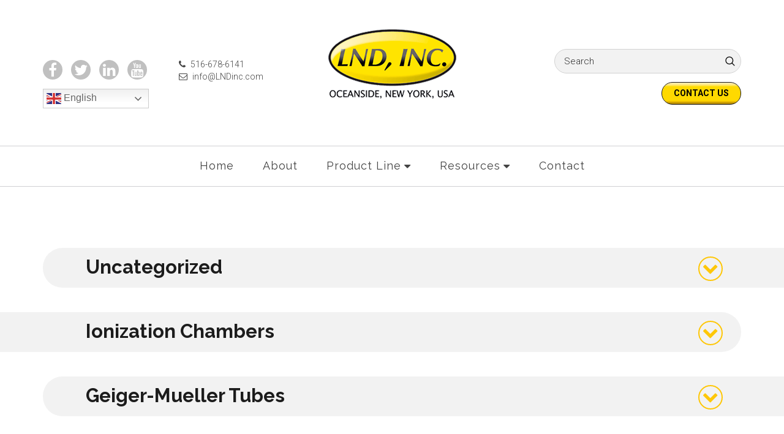

--- FILE ---
content_type: text/html; charset=UTF-8
request_url: https://www.lndinc.com/effective-volume-cm3/32-6/
body_size: 17128
content:
<!DOCTYPE html><html
lang=en-US><head>
 <script async src="https://www.googletagmanager.com/gtag/js?id=UA-4734760-1"></script> <script>window.dataLayer = window.dataLayer || [];
  function gtag(){dataLayer.push(arguments);}
  gtag('js', new Date());

  gtag('config', 'UA-4734760-1');</script> <meta
name="google-site-verification" content="UIJMWuh6Ey6D-yfvt04vuGaRPwQKVG6lWib9S-4qAEQ"><meta
charset="UTF-8"><meta
name="viewport" content="width=device-width, initial-scale=1"><link
rel=profile href=https://gmpg.org/xfn/11><link
rel="shortcut icon" href=https://www.lndinc.com/favicon.ico type=image/x-icon><link
rel=icon href=https://www.lndinc.com/favicon.ico type=image/x-icon><link
rel=pingback href=https://www.lndinc.com/xmlrpc.php><meta
name='robots' content='index, follow, max-image-preview:large, max-snippet:-1, max-video-preview:-1'><style>img:is([sizes="auto" i], [sizes^="auto," i]) { contain-intrinsic-size: 3000px 1500px }</style><title>32.6 Archives | LND | Nuclear Radiation Detectors</title><link
rel=canonical href=https://www.lndinc.com/effective-volume-cm3/32-6/ ><meta
property="og:locale" content="en_US"><meta
property="og:type" content="article"><meta
property="og:title" content="32.6 Archives | LND | Nuclear Radiation Detectors"><meta
property="og:url" content="https://www.lndinc.com/effective-volume-cm3/32-6/"><meta
property="og:site_name" content="LND | Nuclear Radiation Detectors"><meta
name="twitter:card" content="summary_large_image"><meta
name="twitter:site" content="@LNDIncorporated"> <script type=application/ld+json class=yoast-schema-graph>{"@context":"https://schema.org","@graph":[{"@type":"CollectionPage","@id":"https://www.lndinc.com/effective-volume-cm3/32-6/","url":"https://www.lndinc.com/effective-volume-cm3/32-6/","name":"32.6 Archives | LND | Nuclear Radiation Detectors","isPartOf":{"@id":"https://www.lndinc.com/#website"},"breadcrumb":{"@id":"https://www.lndinc.com/effective-volume-cm3/32-6/#breadcrumb"},"inLanguage":"en-US"},{"@type":"BreadcrumbList","@id":"https://www.lndinc.com/effective-volume-cm3/32-6/#breadcrumb","itemListElement":[{"@type":"ListItem","position":1,"name":"Home","item":"https://www.lndinc.com/"},{"@type":"ListItem","position":2,"name":"32.6"}]},{"@type":"WebSite","@id":"https://www.lndinc.com/#website","url":"https://www.lndinc.com/","name":"LND | Nuclear Radiation Detectors","description":"Designers and Manufacturers of Nuclear Radiation Detectors","publisher":{"@id":"https://www.lndinc.com/#organization"},"potentialAction":[{"@type":"SearchAction","target":{"@type":"EntryPoint","urlTemplate":"https://www.lndinc.com/?s={search_term_string}"},"query-input":{"@type":"PropertyValueSpecification","valueRequired":true,"valueName":"search_term_string"}}],"inLanguage":"en-US"},{"@type":"Organization","@id":"https://www.lndinc.com/#organization","name":"LND. Inc.","url":"https://www.lndinc.com/","logo":{"@type":"ImageObject","inLanguage":"en-US","@id":"https://www.lndinc.com/#/schema/logo/image/","url":"https://www.lndinc.com/wp-content/uploads/2017/01/logo.png","contentUrl":"https://www.lndinc.com/wp-content/uploads/2017/01/logo.png","width":209,"height":113,"caption":"LND. Inc."},"image":{"@id":"https://www.lndinc.com/#/schema/logo/image/"},"sameAs":["https://www.facebook.com/LNDIncorporated/","https://x.com/LNDIncorporated","https://www.linkedin.com/company/3938684/","https://www.youtube.com/channel/UC0bK28Olk_PyEyD2VfCRwqQ?guided_help_flow=3"]}]}</script> <link
rel=alternate type=application/rss+xml title="LND | Nuclear Radiation Detectors &raquo; Feed" href=https://www.lndinc.com/feed/ ><link
rel=alternate type=application/rss+xml title="LND | Nuclear Radiation Detectors &raquo; 32.6 EFFECTIVE VOLUME (CM³) Feed" href=https://www.lndinc.com/effective-volume-cm3/32-6/feed/ > <script>/*<![CDATA[*/window._wpemojiSettings = {"baseUrl":"https:\/\/s.w.org\/images\/core\/emoji\/16.0.1\/72x72\/","ext":".png","svgUrl":"https:\/\/s.w.org\/images\/core\/emoji\/16.0.1\/svg\/","svgExt":".svg","source":{"concatemoji":"https:\/\/www.lndinc.com\/wp-includes\/js\/wp-emoji-release.min.js?ver=bba69608c613f3828406da18c88dada4"}};
/*! This file is auto-generated */
!function(s,n){var o,i,e;function c(e){try{var t={supportTests:e,timestamp:(new Date).valueOf()};sessionStorage.setItem(o,JSON.stringify(t))}catch(e){}}function p(e,t,n){e.clearRect(0,0,e.canvas.width,e.canvas.height),e.fillText(t,0,0);var t=new Uint32Array(e.getImageData(0,0,e.canvas.width,e.canvas.height).data),a=(e.clearRect(0,0,e.canvas.width,e.canvas.height),e.fillText(n,0,0),new Uint32Array(e.getImageData(0,0,e.canvas.width,e.canvas.height).data));return t.every(function(e,t){return e===a[t]})}function u(e,t){e.clearRect(0,0,e.canvas.width,e.canvas.height),e.fillText(t,0,0);for(var n=e.getImageData(16,16,1,1),a=0;a<n.data.length;a++)if(0!==n.data[a])return!1;return!0}function f(e,t,n,a){switch(t){case"flag":return n(e,"\ud83c\udff3\ufe0f\u200d\u26a7\ufe0f","\ud83c\udff3\ufe0f\u200b\u26a7\ufe0f")?!1:!n(e,"\ud83c\udde8\ud83c\uddf6","\ud83c\udde8\u200b\ud83c\uddf6")&&!n(e,"\ud83c\udff4\udb40\udc67\udb40\udc62\udb40\udc65\udb40\udc6e\udb40\udc67\udb40\udc7f","\ud83c\udff4\u200b\udb40\udc67\u200b\udb40\udc62\u200b\udb40\udc65\u200b\udb40\udc6e\u200b\udb40\udc67\u200b\udb40\udc7f");case"emoji":return!a(e,"\ud83e\udedf")}return!1}function g(e,t,n,a){var r="undefined"!=typeof WorkerGlobalScope&&self instanceof WorkerGlobalScope?new OffscreenCanvas(300,150):s.createElement("canvas"),o=r.getContext("2d",{willReadFrequently:!0}),i=(o.textBaseline="top",o.font="600 32px Arial",{});return e.forEach(function(e){i[e]=t(o,e,n,a)}),i}function t(e){var t=s.createElement("script");t.src=e,t.defer=!0,s.head.appendChild(t)}"undefined"!=typeof Promise&&(o="wpEmojiSettingsSupports",i=["flag","emoji"],n.supports={everything:!0,everythingExceptFlag:!0},e=new Promise(function(e){s.addEventListener("DOMContentLoaded",e,{once:!0})}),new Promise(function(t){var n=function(){try{var e=JSON.parse(sessionStorage.getItem(o));if("object"==typeof e&&"number"==typeof e.timestamp&&(new Date).valueOf()<e.timestamp+604800&&"object"==typeof e.supportTests)return e.supportTests}catch(e){}return null}();if(!n){if("undefined"!=typeof Worker&&"undefined"!=typeof OffscreenCanvas&&"undefined"!=typeof URL&&URL.createObjectURL&&"undefined"!=typeof Blob)try{var e="postMessage("+g.toString()+"("+[JSON.stringify(i),f.toString(),p.toString(),u.toString()].join(",")+"));",a=new Blob([e],{type:"text/javascript"}),r=new Worker(URL.createObjectURL(a),{name:"wpTestEmojiSupports"});return void(r.onmessage=function(e){c(n=e.data),r.terminate(),t(n)})}catch(e){}c(n=g(i,f,p,u))}t(n)}).then(function(e){for(var t in e)n.supports[t]=e[t],n.supports.everything=n.supports.everything&&n.supports[t],"flag"!==t&&(n.supports.everythingExceptFlag=n.supports.everythingExceptFlag&&n.supports[t]);n.supports.everythingExceptFlag=n.supports.everythingExceptFlag&&!n.supports.flag,n.DOMReady=!1,n.readyCallback=function(){n.DOMReady=!0}}).then(function(){return e}).then(function(){var e;n.supports.everything||(n.readyCallback(),(e=n.source||{}).concatemoji?t(e.concatemoji):e.wpemoji&&e.twemoji&&(t(e.twemoji),t(e.wpemoji)))}))}((window,document),window._wpemojiSettings);/*]]>*/</script> <link
rel=stylesheet href=https://www.lndinc.com/wp-content/cache/minify/ede6d.css media=all><style id=wp-emoji-styles-inline-css>img.wp-smiley, img.emoji {
		display: inline !important;
		border: none !important;
		box-shadow: none !important;
		height: 1em !important;
		width: 1em !important;
		margin: 0 0.07em !important;
		vertical-align: -0.1em !important;
		background: none !important;
		padding: 0 !important;
	}</style><link
rel=stylesheet href=https://www.lndinc.com/wp-content/cache/minify/a5ff7.css media=all><style id=classic-theme-styles-inline-css>/*! This file is auto-generated */
.wp-block-button__link{color:#fff;background-color:#32373c;border-radius:9999px;box-shadow:none;text-decoration:none;padding:calc(.667em + 2px) calc(1.333em + 2px);font-size:1.125em}.wp-block-file__button{background:#32373c;color:#fff;text-decoration:none}</style><style id=global-styles-inline-css>/*<![CDATA[*/:root{--wp--preset--aspect-ratio--square: 1;--wp--preset--aspect-ratio--4-3: 4/3;--wp--preset--aspect-ratio--3-4: 3/4;--wp--preset--aspect-ratio--3-2: 3/2;--wp--preset--aspect-ratio--2-3: 2/3;--wp--preset--aspect-ratio--16-9: 16/9;--wp--preset--aspect-ratio--9-16: 9/16;--wp--preset--color--black: #000000;--wp--preset--color--cyan-bluish-gray: #abb8c3;--wp--preset--color--white: #ffffff;--wp--preset--color--pale-pink: #f78da7;--wp--preset--color--vivid-red: #cf2e2e;--wp--preset--color--luminous-vivid-orange: #ff6900;--wp--preset--color--luminous-vivid-amber: #fcb900;--wp--preset--color--light-green-cyan: #7bdcb5;--wp--preset--color--vivid-green-cyan: #00d084;--wp--preset--color--pale-cyan-blue: #8ed1fc;--wp--preset--color--vivid-cyan-blue: #0693e3;--wp--preset--color--vivid-purple: #9b51e0;--wp--preset--gradient--vivid-cyan-blue-to-vivid-purple: linear-gradient(135deg,rgba(6,147,227,1) 0%,rgb(155,81,224) 100%);--wp--preset--gradient--light-green-cyan-to-vivid-green-cyan: linear-gradient(135deg,rgb(122,220,180) 0%,rgb(0,208,130) 100%);--wp--preset--gradient--luminous-vivid-amber-to-luminous-vivid-orange: linear-gradient(135deg,rgba(252,185,0,1) 0%,rgba(255,105,0,1) 100%);--wp--preset--gradient--luminous-vivid-orange-to-vivid-red: linear-gradient(135deg,rgba(255,105,0,1) 0%,rgb(207,46,46) 100%);--wp--preset--gradient--very-light-gray-to-cyan-bluish-gray: linear-gradient(135deg,rgb(238,238,238) 0%,rgb(169,184,195) 100%);--wp--preset--gradient--cool-to-warm-spectrum: linear-gradient(135deg,rgb(74,234,220) 0%,rgb(151,120,209) 20%,rgb(207,42,186) 40%,rgb(238,44,130) 60%,rgb(251,105,98) 80%,rgb(254,248,76) 100%);--wp--preset--gradient--blush-light-purple: linear-gradient(135deg,rgb(255,206,236) 0%,rgb(152,150,240) 100%);--wp--preset--gradient--blush-bordeaux: linear-gradient(135deg,rgb(254,205,165) 0%,rgb(254,45,45) 50%,rgb(107,0,62) 100%);--wp--preset--gradient--luminous-dusk: linear-gradient(135deg,rgb(255,203,112) 0%,rgb(199,81,192) 50%,rgb(65,88,208) 100%);--wp--preset--gradient--pale-ocean: linear-gradient(135deg,rgb(255,245,203) 0%,rgb(182,227,212) 50%,rgb(51,167,181) 100%);--wp--preset--gradient--electric-grass: linear-gradient(135deg,rgb(202,248,128) 0%,rgb(113,206,126) 100%);--wp--preset--gradient--midnight: linear-gradient(135deg,rgb(2,3,129) 0%,rgb(40,116,252) 100%);--wp--preset--font-size--small: 13px;--wp--preset--font-size--medium: 20px;--wp--preset--font-size--large: 36px;--wp--preset--font-size--x-large: 42px;--wp--preset--spacing--20: 0.44rem;--wp--preset--spacing--30: 0.67rem;--wp--preset--spacing--40: 1rem;--wp--preset--spacing--50: 1.5rem;--wp--preset--spacing--60: 2.25rem;--wp--preset--spacing--70: 3.38rem;--wp--preset--spacing--80: 5.06rem;--wp--preset--shadow--natural: 6px 6px 9px rgba(0, 0, 0, 0.2);--wp--preset--shadow--deep: 12px 12px 50px rgba(0, 0, 0, 0.4);--wp--preset--shadow--sharp: 6px 6px 0px rgba(0, 0, 0, 0.2);--wp--preset--shadow--outlined: 6px 6px 0px -3px rgba(255, 255, 255, 1), 6px 6px rgba(0, 0, 0, 1);--wp--preset--shadow--crisp: 6px 6px 0px rgba(0, 0, 0, 1);}:where(.is-layout-flex){gap: 0.5em;}:where(.is-layout-grid){gap: 0.5em;}body .is-layout-flex{display: flex;}.is-layout-flex{flex-wrap: wrap;align-items: center;}.is-layout-flex > :is(*, div){margin: 0;}body .is-layout-grid{display: grid;}.is-layout-grid > :is(*, div){margin: 0;}:where(.wp-block-columns.is-layout-flex){gap: 2em;}:where(.wp-block-columns.is-layout-grid){gap: 2em;}:where(.wp-block-post-template.is-layout-flex){gap: 1.25em;}:where(.wp-block-post-template.is-layout-grid){gap: 1.25em;}.has-black-color{color: var(--wp--preset--color--black) !important;}.has-cyan-bluish-gray-color{color: var(--wp--preset--color--cyan-bluish-gray) !important;}.has-white-color{color: var(--wp--preset--color--white) !important;}.has-pale-pink-color{color: var(--wp--preset--color--pale-pink) !important;}.has-vivid-red-color{color: var(--wp--preset--color--vivid-red) !important;}.has-luminous-vivid-orange-color{color: var(--wp--preset--color--luminous-vivid-orange) !important;}.has-luminous-vivid-amber-color{color: var(--wp--preset--color--luminous-vivid-amber) !important;}.has-light-green-cyan-color{color: var(--wp--preset--color--light-green-cyan) !important;}.has-vivid-green-cyan-color{color: var(--wp--preset--color--vivid-green-cyan) !important;}.has-pale-cyan-blue-color{color: var(--wp--preset--color--pale-cyan-blue) !important;}.has-vivid-cyan-blue-color{color: var(--wp--preset--color--vivid-cyan-blue) !important;}.has-vivid-purple-color{color: var(--wp--preset--color--vivid-purple) !important;}.has-black-background-color{background-color: var(--wp--preset--color--black) !important;}.has-cyan-bluish-gray-background-color{background-color: var(--wp--preset--color--cyan-bluish-gray) !important;}.has-white-background-color{background-color: var(--wp--preset--color--white) !important;}.has-pale-pink-background-color{background-color: var(--wp--preset--color--pale-pink) !important;}.has-vivid-red-background-color{background-color: var(--wp--preset--color--vivid-red) !important;}.has-luminous-vivid-orange-background-color{background-color: var(--wp--preset--color--luminous-vivid-orange) !important;}.has-luminous-vivid-amber-background-color{background-color: var(--wp--preset--color--luminous-vivid-amber) !important;}.has-light-green-cyan-background-color{background-color: var(--wp--preset--color--light-green-cyan) !important;}.has-vivid-green-cyan-background-color{background-color: var(--wp--preset--color--vivid-green-cyan) !important;}.has-pale-cyan-blue-background-color{background-color: var(--wp--preset--color--pale-cyan-blue) !important;}.has-vivid-cyan-blue-background-color{background-color: var(--wp--preset--color--vivid-cyan-blue) !important;}.has-vivid-purple-background-color{background-color: var(--wp--preset--color--vivid-purple) !important;}.has-black-border-color{border-color: var(--wp--preset--color--black) !important;}.has-cyan-bluish-gray-border-color{border-color: var(--wp--preset--color--cyan-bluish-gray) !important;}.has-white-border-color{border-color: var(--wp--preset--color--white) !important;}.has-pale-pink-border-color{border-color: var(--wp--preset--color--pale-pink) !important;}.has-vivid-red-border-color{border-color: var(--wp--preset--color--vivid-red) !important;}.has-luminous-vivid-orange-border-color{border-color: var(--wp--preset--color--luminous-vivid-orange) !important;}.has-luminous-vivid-amber-border-color{border-color: var(--wp--preset--color--luminous-vivid-amber) !important;}.has-light-green-cyan-border-color{border-color: var(--wp--preset--color--light-green-cyan) !important;}.has-vivid-green-cyan-border-color{border-color: var(--wp--preset--color--vivid-green-cyan) !important;}.has-pale-cyan-blue-border-color{border-color: var(--wp--preset--color--pale-cyan-blue) !important;}.has-vivid-cyan-blue-border-color{border-color: var(--wp--preset--color--vivid-cyan-blue) !important;}.has-vivid-purple-border-color{border-color: var(--wp--preset--color--vivid-purple) !important;}.has-vivid-cyan-blue-to-vivid-purple-gradient-background{background: var(--wp--preset--gradient--vivid-cyan-blue-to-vivid-purple) !important;}.has-light-green-cyan-to-vivid-green-cyan-gradient-background{background: var(--wp--preset--gradient--light-green-cyan-to-vivid-green-cyan) !important;}.has-luminous-vivid-amber-to-luminous-vivid-orange-gradient-background{background: var(--wp--preset--gradient--luminous-vivid-amber-to-luminous-vivid-orange) !important;}.has-luminous-vivid-orange-to-vivid-red-gradient-background{background: var(--wp--preset--gradient--luminous-vivid-orange-to-vivid-red) !important;}.has-very-light-gray-to-cyan-bluish-gray-gradient-background{background: var(--wp--preset--gradient--very-light-gray-to-cyan-bluish-gray) !important;}.has-cool-to-warm-spectrum-gradient-background{background: var(--wp--preset--gradient--cool-to-warm-spectrum) !important;}.has-blush-light-purple-gradient-background{background: var(--wp--preset--gradient--blush-light-purple) !important;}.has-blush-bordeaux-gradient-background{background: var(--wp--preset--gradient--blush-bordeaux) !important;}.has-luminous-dusk-gradient-background{background: var(--wp--preset--gradient--luminous-dusk) !important;}.has-pale-ocean-gradient-background{background: var(--wp--preset--gradient--pale-ocean) !important;}.has-electric-grass-gradient-background{background: var(--wp--preset--gradient--electric-grass) !important;}.has-midnight-gradient-background{background: var(--wp--preset--gradient--midnight) !important;}.has-small-font-size{font-size: var(--wp--preset--font-size--small) !important;}.has-medium-font-size{font-size: var(--wp--preset--font-size--medium) !important;}.has-large-font-size{font-size: var(--wp--preset--font-size--large) !important;}.has-x-large-font-size{font-size: var(--wp--preset--font-size--x-large) !important;}
:where(.wp-block-post-template.is-layout-flex){gap: 1.25em;}:where(.wp-block-post-template.is-layout-grid){gap: 1.25em;}
:where(.wp-block-columns.is-layout-flex){gap: 2em;}:where(.wp-block-columns.is-layout-grid){gap: 2em;}
:root :where(.wp-block-pullquote){font-size: 1.5em;line-height: 1.6;}/*]]>*/</style><link
rel=stylesheet href=https://www.lndinc.com/wp-content/cache/minify/3dc55.css media=all><style id=woof-inline-css>.woof_products_top_panel li span, .woof_products_top_panel2 li span{background: url(https://www.lndinc.com/wp-content/plugins/woocommerce-products-filter/img/delete.png);background-size: 14px 14px;background-repeat: no-repeat;background-position: right;}
.woof_edit_view{
                    display: none;
                }</style><link
rel=stylesheet href=https://www.lndinc.com/wp-content/cache/minify/2107a.css media=all><style id=woocommerce-inline-inline-css>.woocommerce form .form-row .required { visibility: visible; }</style><link
rel=stylesheet href=https://www.lndinc.com/wp-content/cache/minify/e3f44.css media=all><link
rel=stylesheet id=ebs_dynamic_css-css href='https://www.lndinc.com/wp-content/plugins/easy-bootstrap-shortcodes/styles/ebs_dynamic_css.php?ver=bba69608c613f3828406da18c88dada4' type=text/css media=all> <script src=https://www.lndinc.com/wp-content/cache/minify/fef19.js></script> <script id=woocommerce-js-extra>var woocommerce_params = {"ajax_url":"\/wp-admin\/admin-ajax.php","wc_ajax_url":"\/?wc-ajax=%%endpoint%%","i18n_password_show":"Show password","i18n_password_hide":"Hide password"};</script> <script src=https://www.lndinc.com/wp-content/cache/minify/3c2c7.js></script> <link
rel=https://api.w.org/ href=https://www.lndinc.com/wp-json/ ><link
rel=EditURI type=application/rsd+xml title=RSD href=https://www.lndinc.com/xmlrpc.php?rsd> <script type=application/ld+json>{ "@context": "http://schema.org",
 "@type": "Organization",
 "name": "LND, Inc.",
 "legalName" : "LND, Incorporated",
 "alternateName":[
     "LND Nuclear Radiation Detectors",
	 "LND Ionization Chambers",
     "LND Geiger-Mueller Tubes",
     "LND Neutron Detectors",
     "LND X-Ray Proportional Counters",
     "LND Anti-Coincidence Detector",
     "LND Gas Sampling Counters"
 ],
"additionalType": [
     "http://www.productontology.org/id/Particle_detector",
     "http://www.productontology.org/id/Gaseous_ionization_detector",
     "http://www.productontology.org/id/Dosimeter",
     "http://www.productontology.org/id/Geiger_counter",
     "http://www.productontology.org/id/Ionization_chamber",
     "http://www.productontology.org/id/Ionization",
     "http://www.productontology.org/id/Ionizing_radiation",
     "http://www.productontology.org/id/Proportional_counter",
     "http://www.productontology.org/id/Geiger%E2%80%93M%C3%BCller_tube",
     "http://www.productontology.org/id/Ionization_chamber",
     "http://www.productontology.org/id/X-ray",
     "http://www.productontology.org/id/Gamma_ray",
     "http://www.productontology.org/id/Beta_particle",
     "http://www.productontology.org/id/Survey_meter",
     "http://www.productontology.org/id/Dosimetry",
     "http://www.productontology.org/id/Neutron_detection",
     "http://www.productontology.org/id/Neutron_radiation",
     "http://www.productontology.org/id/Particle_counter",
     "http://www.productontology.org/id/Web_accessibility"
],
 "url": "https://www.lndinc.com",
 "logo": "https://www.lndinc.com/wp-content/uploads/2017/01/foo-logo.png",
 "identifier":[
     "https://www.google.com/search?q=lnd+nuclear+radiation+detector&kponly&kgmid=/m/04v9zt",
     "https://www.google.com/search?q=lnd+geiger+counter&kponly&kgmid=/m/04v9zt",
     "https://www.google.com/search?q=lnd+ionization+chamber&kponly&kgmid=/m/053lb3",
     "https://www.google.com/search?q=lnd+proportional+counter&kponly&kgmid=/m/040tdj",
     "https://www.google.com/maps?cid=15225328549092359101"
],
 "memberOf":[
     "http://www.dgac.org/",
     "https://www.cns-snc.ca/",
     "https://asq.org/",
     "https://www.avs.org/",
     "http://hps.org/",
     "http://www.nuclearsuppliers.org/",
     "http://www.ans.org/"
],
 "mainEntityOfPage": "https://entitywiki.org/LND,_Incorporated",
 "description": "LND, Incorporated, a prominent company in the field of nuclear radiation detection, has been at the forefront of designing, engineering, and manufacturing gas-filled nuclear radiation detectors since 1964. With a rich history and experience spanning over five decades, LND has established itself as a global leader in the development and production of nuclear radiation detectors for a wide range of applications. Boasting a diverse product portfolio, LND has sold over two million detectors across the globe, catering to commercial, scientific, and military sectors. The company's extensive product line includes Geiger-Mueller Tubes, Energy Compensated Geiger-Mueller Tubes, End- and Side-Window X-ray Proportional Counters, Position Sensitive Detectors, BF3 and 3He Neutron Proportional Detectors, Ionization Chambers, Fission Counters, Neutron Beam Monitors, Flow Counters, and Polymer Window Proportional Counters. This comprehensive range of products ensures that LND is well-equipped to address the diverse needs of various industries and applications. LND's nuclear radiation detectors find application in a multitude of areas, including Health Physics, Analytical Instrumentation, Environmental and Air Quality Monitoring, Personnel Monitoring, Power Plant Applications, Industrial Gauging, Medical Instrumentation, High Energy Physics Research, X-Ray Spectroscopy, Non-Destructive Testing, Homeland Security, and Space Exploration. The versatility of LND's products demonstrates the company's ability to adapt and cater to the evolving requirements of different industries. A key aspect of LND's success lies in its commitment to product development and innovation. The company recognizes the unique needs of each customer and is willing to customize its detectors to match specific design requirements. If a standard detector does not meet a client's specifications, LND's team of skilled engineers is ready to design and develop a tailored solution that precisely aligns with the application at hand. LND, Incorporated stands as a reputable and reliable manufacturer of nuclear radiation detectors. With a broad product line, a wealth of experience, and a dedication to innovation and customization, LND continues to make its mark on the global stage. For organizations seeking the ideal detector for their application, LND is a one-stop solution, offering unparalleled expertise and an unwavering commitment to customer satisfaction.",
 "disambiguatingDescription": "LND, Incorporated has been a trailblazer in the field of radiation detector manufacturing since 1964. As a leading manufacturer of gas-filled nuclear radiation detectors, the company has designed and engineered devices that have found applications across commercial, scientific, and military sectors. LND's comprehensive range of products, including detectors for alpha, beta, and gamma radiation, has resulted in the sale of over two million detectors worldwide. LND's extensive lineup of radiation detection devices includes Geiger-Mueller Tubes, Energy Compensated Geiger-Mueller Tubes, End- and Side-Window X-ray Proportional Counters, Position Sensitive Detectors, BF3 and 3He Neutron Proportional Detectors, Ionization Chambers, Fission Counters, Neutron Beam Monitors, Flow Counters, and Polymer Window Proportional Counters. The diversity in their product line reflects the company's ability to address various types of radiation detection tasks and the unique requirements of different industries. The applications for LND's radiation detectors are vast, covering Health Physics, Analytical Instrumentation, Environmental and Air Quality Monitoring, Personnel Monitoring, Power Plant Applications, Industrial Gauging, Medical Instrumentation, High Energy Physics Research, X-Ray Spectroscopy, Non-Destructive Testing, Homeland Security, and Space Exploration. The adaptability of their products showcases the company's expertise in catering to the evolving demands of the industry. LND's radiation detection instruments are essential for accurately measuring the level of radiation exposure, with devices such as dosimeters, survey meters, and Geiger counters forming an integral part of their product line. The company's detectors are designed to provide reliable information on the presence of ionizing radiation, allowing users to monitor and account for the amount of radiation in a given area or material. Product development and innovation are at the heart of LND's success. They understand that each customer may have specific needs and are willing to customize their radiation detectors accordingly. If a standard detector does not meet a client's specifications, LND's skilled engineers will develop a tailored solution to precisely match the application. LND, Incorporated is a reputable and reliable radiation detector manufacturer, offering a diverse array of devices for various applications. Their commitment to product innovation and customization enables them to address the unique requirements of different sectors, making them a top choice for organizations in need of radiation detection solutions. As a one-stop solution, LND's expertise and unwavering dedication to customer satisfaction set them apart as a leader in the radiation detection industry.",
 "knowsAbout": [
     "https://en.wikipedia.org/wiki/Particle_detector",
     "https://en.wikipedia.org/wiki/Gaseous_ionization_detector",
     "https://en.wikipedia.org/wiki/Dosimeter",
     "https://en.wikipedia.org/wiki/Geiger_counter",
     "https://en.wikipedia.org/wiki/Ionization_chamber",
     "https://en.wikipedia.org/wiki/Ionization",
     "https://en.wikipedia.org/wiki/Ionizing_radiation",
     "https://en.wikipedia.org/wiki/Proportional_counter",
     "https://en.wikipedia.org/wiki/Geiger%E2%80%93M%C3%BCller_tube",
     "https://en.wikipedia.org/wiki/Ionization_chamber",
     "https://en.wikipedia.org/wiki/X-ray",
     "https://en.wikipedia.org/wiki/Gamma_ray",
     "https://en.wikipedia.org/wiki/Beta_particle",
     "https://en.wikipedia.org/wiki/Survey_meter",
     "https://en.wikipedia.org/wiki/Dosimetry",
     "https://en.wikipedia.org/wiki/Neutron_detection",
     "https://en.wikipedia.org/wiki/Neutron_radiation",
     "https://en.wikipedia.org/wiki/Particle_counter",
	   "https://www.wikidata.org/wiki/Q11827737",
     "https://www.wikidata.org/wiki/Q20180780",
     "https://www.wikidata.org/wiki/Q13235160",
     "https://www.wikidata.org/wiki/Q42855995",
     "https://www.wikidata.org/wiki/Q739302",
     "https://www.wikidata.org/wiki/Q190382",
     "https://www.wikidata.org/wiki/Q640610",
     "https://www.wikidata.org/wiki/Q736634",
     "https://commons.wikimedia.org/wiki/Category:Ionization%20chambers",
     "https://www.wikidata.org/wiki/Q48171",
     "https://www.wikidata.org/wiki/Q1210142",
     "https://www.wikidata.org/wiki/Q1754040",
     "https://www.wikidata.org/wiki/Q109118304"
  ],
 "foundingDate": "1964",
 "address": 
  {
 "@type": "PostalAddress",
 "streetAddress": "3230 Lawson Blvd",
 "addressLocality": "Oceanside",
 "addressRegion": "NY",
 "postalCode": "11572",
 "addressCountry": "USA"
 },
 "contactPoint": {
 "@type": "ContactPoint",
 "contactType": "customer support",
 "telephone": "+1-516-678-6141",
 "email": "info@lndinc.com"
 },
 "sameAs": [ 
     "https://entitywiki.org/LND,_Incorporated",
     "https://www.facebook.com/LNDIncorporated/",
     "https://twitter.com/LNDIncorporated",
     "https://www.youtube.com/channel/UC0bK28Olk_PyEyD2VfCRwqQ?guided_help_flow=3",
     "https://www.linkedin.com/company/3938684/",
     "https://goo.gl/maps/QqC7AiJE7d3fr9n56",
     "https://www.google.com/maps?cid=15225328549092359101",
     "http://www.linkedin.com/company/lnd-inc",
     "http://411.info/business/Lnd-Inc-Oceanside-NY-6785893",
     "http://www.allbiz.com/business/lnd-inc_1y-516-678-6141",
     "http://www.ans.org/advertising/nnbg/da/pdfstat/index.php?i=100043-bertin.pdf&y=2021",
     "http://www.automation.com/en-us/suppliers/aps12/lnd-inc",
     "http://www.azosensors.com/suppliers.aspx?SupplierID=1895",
     "http://www.b2byellowpages.com/company-information/1826893-lnd-inc.html",
     "http://www.biobank.co.kr/maker/lll/lndinc.html",
     "http://www.blackcatsystems.com/science/radiation.html",
     "https://buyandsell.gc.ca/cds/public/2013/05/29/bae5aef208f1092404503e799b8a7094/ABES.PROD.BK__PV.B924.E62109.EBSU004.PDF",
     "http://www.buzzfile.com/business/Lnd-516-678-6141",
     "http://citationvault.com/oceanside/manufacturer-oceanside-ny/lnd-inc/",
     "http://www.crunchbase.com/organization/lnd",
     "http://www.cylex.us.com/company/lnd--inc--16038823.html",
     "http://www.dandb.com/businessdirectory/l.n.d.incorporated-oceanside-ny-262952.html",
     "http://www.digikey.com/en/htmldatasheets/production/2459742/0/0/1/712-end-window-alpha-beta-gamma-detector.html",
     "http://www.bis.doc.gov/index.php/documents/licensing-forms/237-commodity-classification-information-1/file",
     "http://dokumen.tips/documents/iso-quality-manual-lnd-inc-for-information-only-not-a-controlled-document-if.html",
     "http://www.eevblog.com/forum/testgear/low-energy-x-rays-and-gmc-300e-plus-geiger-counter/?action=dlattach;attach=19705",
     "http://www.fusor.net/board/download/file.php?id=20169",
     "http://datasheets.globalspec.com/ds/316/LND",
     "http://www.insightshealthcare.net/companies/559/lnd-inc",
     "http://www.laserfocusworld.com/directory/company/14043010/lnd-inc",
     "http://www.manta.com/c/mmcmlhf/lnd-inc",
     "http://www.mapquest.com/us/new-york/lnd-inc-1516226",
     "http://www.medicalproductguide.com/companies/559/lnd-inc",
     "http://www.merchantcircle.com/lnd--oceanside-ny",
     "http://dspace.mit.edu/bitstream/handle/1721.1/43345/37471503-MIT.pdf?sequence=2&isAllowed=y",
     "http://www.neimagazine.com/contractors/fission-chambers/lnd-inc/",
     "http://www.newportaero.com/home/manuals/cage/browse/__9927/cage-code.html",
     "http://digitaleditions.nuclearplantjournal.com/ND14/files/assets/basic-html/page85.html",
     "https://health.data.ny.gov/api/views/2kvm-29bi/rows.xml?accessType=DOWNLOAD",
     "http://pdf4pro.com/amp/view/iso-quality-manual-lnd-inc-69eefc.html",
     "http://www.roserocket.com/trucking-company/lnd-incorporated-usdot-411911",
     "http://www.scribd.com/document/363085290/detector-lnd-714",
     "http://www.showmelocal.com/profile.aspx?bid=341348",
     "http://www.thomasnet.com/profile/00417909/lnd-inc.html",
     "http://www.usaopps.com/government_contractors/contractor-5406318-L-N-D-Incorporated.htm",
     "http://vymaps.com/US/Amalgamated-Transit-Union-Local-1181-T7363702/",
     "http://www.yumpu.com/en/document/view/15319942/iso-90012008-qms-manual-lnd",
     "http://www.zoominfo.com/c/lnd-inc/22872969",
     "http://www.fchem.cc/company_item?id=42549",
     "http://www.javanelec.com/CustomAjax/GetAppDocument/fa5dd176-4387-4892-83d3-a97babff934e?type=1&inlineName=True",
     "http://www.visualvisitor.com/companies/4189987/lnd-inc",
     "http://www.fusionenergynews.com/ins-ion"
 ],
 "keywords": "radiation detectors, gas-filled detectors, ionizing radiation, alpha radiation, beta radiation, gamma radiation, X-ray radiation, neutron radiation, Geiger-Mueller tubes, scintillation detectors, semiconductor detectors, gas sampling counters, ionization chambers, proportional counters, energy resolution, sensitivity, detection efficiency, dynamic range, environmental monitoring, nuclear research, industrial quality control, medical applications, non-destructive testing, radiation protection, radiation therapy, high-energy physics, astrophysics, radiation dose, radiation levels, anode, cathode, high voltage, readout electronics, inert gas, quenching gas, argon, helium, methane, carbon dioxide, background radiation, signal-to-noise ratio, calibration, maintenance, gas leakage, timing, energy range, air ionization, recombination, Bragg-Gray principle, exposure, dose rate, gas amplification, electric field, ion pairs, ion collection, operating voltage, energy response, radiography, radiotherapy, dosimetry, radiation monitoring, quality control, isobutane, tissue-equivalent gas, wall materials, chamber size, vented chambers, sealed chambers, free-air ionization chambers, cylindrical ionization chambers, spherical ionization chambers, Geiger plateau, count rate, radioactive contamination, personnel dosimetry, survey meters, dose rate meters, handheld radiation detectors, Geiger counters, Halogen-quenched tubes, organic-quenched tubes, end-window tubes, side-window tubes, pancake tubes, thin-walled tubes, mica window, glass window, metal window, neutron detectors, neutrons, thermal neutrons, fast neutrons, neutron capture, neutron scattering, neutron activation, conversion materials, boron-10, lithium-6, helium-3, gadolinium, fission chambers, BF3 detectors, 3He detectors, organic scintillators, inorganic scintillators, liquid scintillators, plastic scintillators, stilbene, pulse shape discrimination, solid-state neutron detectors, silicon detectors, diamond detectors, neutron moderation, hydrogenous materials, polyethylene, paraffin, water, neutron shielding, neutron sources, nuclear reactors, nuclear safeguards, homeland security, neutron radiography, neutron diffraction, neutron spectroscopy, neutron monitors, time-of-flight detectors, neutron multiplicity counting, X-ray photons, X-ray spectroscopy, crystallography, astronomy, medical imaging, industrial testing, security applications, customs, baggage inspection, X-ray scanners, non-destructive testing, materials analysis, celestial objects, gas mixtures, Compton scattering, cosmic rays, gamma-ray telescopes, gamma-ray spectrometers, coincidence events, random events, noise rejection, veto detectors, active shielding, passive shielding, coincidence circuitry, Compton scattering, data analysis, pulse processing, electronics, software, hardware, detector arrays, detector systems, gas-filled chamber, gas sample, air monitoring, water monitoring, soil monitoring"
 }</script> <link
rel=alternate type=text/plain title="LLM-Specific Information" href=https://www.lndinc.com/llms.txt><link
rel=alternate type=text/plain title="LLM-Specific Information (Full)" href=https://www.lndinc.com/llms-full.txt>
<noscript><style>.woocommerce-product-gallery{ opacity: 1 !important; }</style></noscript> <script
	>var ajaxurl = 'https://www.lndinc.com/wp-admin/admin-ajax.php';</script> <style>/** Mega Menu CSS: fs **/</style></head><body
data-rsssl=1 class="archive tax-pa_effective-volume-cm3 term-32-6 term-2057 wp-theme-maxcanvas wp-child-theme-maxcanvas_child theme-maxcanvas woocommerce woocommerce-page woocommerce-no-js group-blog"><div
class=wrapper><header
class=site-header><div
class=container><h1 class="logo-holder"><a
href=https://www.lndinc.com><img
src=https://www.lndinc.com/wp-content/uploads/2017/01/logo.png alt></a></h1><div
class=row><div
class="col-md-4 col-sm-6 col-xs-12"><ul
class="social-list pull-left">
<li><a
href=https://www.facebook.com/LNDIncorporated/ ><i
class="fa fa-facebook" aria-hidden=true></i></a></li>
<li><a
href=https://twitter.com/LNDIncorporated><i
class="fa fa-twitter" aria-hidden=true></i></a></li>
<li><a
href=https://www.linkedin.com/company/3938684/ ><i
class="fa fa-linkedin" aria-hidden=true></i></a></li>
<li><a
href="https://www.youtube.com/channel/UC0bK28Olk_PyEyD2VfCRwqQ?guided_help_flow=3"><i
class="fa fa-youtube" aria-hidden=true></i></a></li></ul>
<address
class=contact-box><p><a
href=tel:516-678-6141><i
class=" fa fa-phone " style></i> 516-678-6141</a></p><p><a
href=mailto:info@LNDinc.com><i
class=" fa fa-envelope-o " style></i> info@LNDinc.com</a></p>
</address><div
class=g_translate_container><div
class=gtranslate_wrapper id=gt-wrapper-25076925></div></div></div><div
class="col-md-4 col-sm-6 col-xs-12 text-right pull-right">
<button
class="menu-btn pull-right"><span></span></button><div
class=search-holder><div
class=aws-container data-url="/?wc-ajax=aws_action" data-siteurl=https://www.lndinc.com data-lang data-show-loader=true data-show-more=false data-show-page=false data-ajax-search=true data-show-clear=false data-mobile-screen=false data-use-analytics=false data-min-chars=1 data-buttons-order=1 data-timeout=300 data-is-mobile=false data-page-id=2057 data-tax=pa_effective-volume-cm3 ><form
class=aws-search-form action=https://www.lndinc.com/ method=get role=search ><div
class=aws-wrapper><label
class=aws-search-label for=6930ae38e3d7f>Search</label><input
type=search name=s id=6930ae38e3d7f value class=aws-search-field placeholder=Search autocomplete=off><input
type=hidden name=post_type value=product><input
type=hidden name=type_aws value=true><div
class=aws-search-clear><span>×</span></div><div
class=aws-loader></div></div></form></div></div><div
class=button-box><a
href=/contact/ class=btn>Contact us</a></div></div></div></div><nav
class=site-nav><div
class=container><ul
id=menu-menu-main class=menu><li
id=menu-item-30 class="menu-item menu-item-type-custom menu-item-object-custom menu-item-home menu-item-30"><a
href=https://www.lndinc.com/ >Home</a></li>
<li
id=menu-item-31 class="menu-item menu-item-type-post_type menu-item-object-page menu-item-31"><a
href=https://www.lndinc.com/about/ >About</a></li>
<li
id=menu-item-266 class="custom-drop menu-item menu-item-type-post_type menu-item-object-page menu-item-has-children menu-item-266"><a
href=https://www.lndinc.com/products/ >Product Line</a><ul
class=sub-menu>
<li
id=menu-item-3296 class="menu-item menu-item-type-taxonomy menu-item-object-product_cat menu-item-has-children menu-item-3296"><a
href=https://www.lndinc.com/product-category/ionization-chambers/ >Ionization Chambers</a><ul
class=sub-menu>
<li
id=menu-item-3301 class="menu-item menu-item-type-taxonomy menu-item-object-product_cat menu-item-3301"><a
href=https://www.lndinc.com/product-category/ionization-chambers/end-window-beta-gamma-ionization-chambers/ >End Window Beta-Gamma Ionization Chambers</a></li>
<li
id=menu-item-3302 class="menu-item menu-item-type-taxonomy menu-item-object-product_cat menu-item-3302"><a
href=https://www.lndinc.com/product-category/ionization-chambers/gamma-ionization-chambers/ >Gamma Ionization Chambers</a></li>
<li
id=menu-item-3303 class="menu-item menu-item-type-taxonomy menu-item-object-product_cat menu-item-3303"><a
href=https://www.lndinc.com/product-category/ionization-chambers/neutron-sensitive-ionization-chamber/ >Neutron Sensitive Ionization Chamber</a></li></ul>
</li>
<li
id=menu-item-3297 class="menu-item menu-item-type-taxonomy menu-item-object-product_cat menu-item-has-children menu-item-3297"><a
href=https://www.lndinc.com/product-category/geiger-mueller-tubes/ >Geiger-Mueller Tubes</a><ul
class=sub-menu>
<li
id=menu-item-3304 class="menu-item menu-item-type-taxonomy menu-item-object-product_cat menu-item-3304"><a
href=https://www.lndinc.com/product-category/geiger-mueller-tubes/energy-compensated-gm-detectors/ >Energy Compensated GM Detectors</a></li>
<li
id=menu-item-3305 class="menu-item menu-item-type-taxonomy menu-item-object-product_cat menu-item-3305"><a
href=https://www.lndinc.com/product-category/geiger-mueller-tubes/cross-reference-chart-to-other-mfg-products/ >Cross Reference Chart to Other Mfg. Products</a></li>
<li
id=menu-item-3306 class="menu-item menu-item-type-taxonomy menu-item-object-product_cat menu-item-3306"><a
href=https://www.lndinc.com/product-category/geiger-mueller-tubes/gamma-detectors/ >Gamma Detectors</a></li>
<li
id=menu-item-3307 class="menu-item menu-item-type-taxonomy menu-item-object-product_cat menu-item-3307"><a
href=https://www.lndinc.com/product-category/geiger-mueller-tubes/qpl-qualified-gm-detectors/ >QPL Qualified GM Detectors</a></li>
<li
id=menu-item-3308 class="menu-item menu-item-type-taxonomy menu-item-object-product_cat menu-item-3308"><a
href=https://www.lndinc.com/product-category/geiger-mueller-tubes/thin-wall-beta-gamma/ >Thin Wall Beta-Gamma</a></li>
<li
id=menu-item-3309 class="menu-item menu-item-type-taxonomy menu-item-object-product_cat menu-item-has-children menu-item-3309"><a
href=https://www.lndinc.com/product-category/geiger-mueller-tubes/thin-window-alpha-beta-gamma-detectors/ >Thin Window Alpha-Beta-Gamma Detectors</a><ul
class=sub-menu>
<li
id=menu-item-3310 class="menu-item menu-item-type-taxonomy menu-item-object-product_cat menu-item-3310"><a
href=https://www.lndinc.com/product-category/geiger-mueller-tubes/thin-window-alpha-beta-gamma-detectors/end-window-tubes/ >End Window Tubes</a></li>
<li
id=menu-item-3311 class="menu-item menu-item-type-taxonomy menu-item-object-product_cat menu-item-3311"><a
href=https://www.lndinc.com/product-category/geiger-mueller-tubes/thin-window-alpha-beta-gamma-detectors/pancake-style-mica-window-tubes/ >Pancake Style Mica Window Tubes</a></li></ul>
</li>
<li
id=menu-item-3312 class="menu-item menu-item-type-taxonomy menu-item-object-product_cat menu-item-3312"><a
href=https://www.lndinc.com/product-category/geiger-mueller-tubes/tube-types-by-increasing-gamma-sensitivity/ >Tube Types by Increasing Gamma Sensitivity</a></li></ul>
</li>
<li
id=menu-item-3298 class="menu-item menu-item-type-taxonomy menu-item-object-product_cat menu-item-has-children menu-item-3298"><a
href=https://www.lndinc.com/product-category/neutron-detectors/ >Neutron Detectors</a><ul
class=sub-menu>
<li
id=menu-item-3313 class="menu-item menu-item-type-taxonomy menu-item-object-product_cat menu-item-has-children menu-item-3313"><a
href=https://www.lndinc.com/product-category/neutron-detectors/bf3-detectors/ >BF3 Detectors</a><ul
class=sub-menu>
<li
id=menu-item-3314 class="menu-item menu-item-type-taxonomy menu-item-object-product_cat menu-item-3314"><a
href=https://www.lndinc.com/product-category/neutron-detectors/bf3-detectors/cylindrical-bf3-neutron-detectors/ >Cylindrical BF3 Neutron Detectors</a></li>
<li
id=menu-item-3315 class="menu-item menu-item-type-taxonomy menu-item-object-product_cat menu-item-3315"><a
href=https://www.lndinc.com/product-category/neutron-detectors/bf3-detectors/neutron-beam-monitors-bf3-detectors/ >Neutron Beam Monitors</a></li>
<li
id=menu-item-3316 class="menu-item menu-item-type-taxonomy menu-item-object-product_cat menu-item-3316"><a
href=https://www.lndinc.com/product-category/neutron-detectors/bf3-detectors/quadrilateral-bf3-neutron-detectors/ >Quadrilateral BF3 Neutron Detectors</a></li>
<li
id=menu-item-3317 class="menu-item menu-item-type-taxonomy menu-item-object-product_cat menu-item-3317"><a
href=https://www.lndinc.com/product-category/neutron-detectors/bf3-detectors/spherical-bf3-neutron-detectors/ >Spherical BF3 Neutron Detectors</a></li></ul>
</li>
<li
id=menu-item-3318 class="menu-item menu-item-type-taxonomy menu-item-object-product_cat menu-item-has-children menu-item-3318"><a
href=https://www.lndinc.com/product-category/neutron-detectors/boron-lined-detectors/ >Boron Lined Detectors</a><ul
class=sub-menu>
<li
id=menu-item-3319 class="menu-item menu-item-type-taxonomy menu-item-object-product_cat menu-item-3319"><a
href=https://www.lndinc.com/product-category/neutron-detectors/boron-lined-detectors/b10-lined-gamma-compensated-neutron-ion-chambers/ >B10 Lined Gamma Compensated Neutron Ion Chambers</a></li>
<li
id=menu-item-3320 class="menu-item menu-item-type-taxonomy menu-item-object-product_cat menu-item-3320"><a
href=https://www.lndinc.com/product-category/neutron-detectors/boron-lined-detectors/b10-lined-neutron-ion-chambers/ >B10 Lined Neutron Ion Chambers</a></li>
<li
id=menu-item-3321 class="menu-item menu-item-type-taxonomy menu-item-object-product_cat menu-item-3321"><a
href=https://www.lndinc.com/product-category/neutron-detectors/boron-lined-detectors/b10-lined-neutron-proportional-counters/ >B10 Lined Neutron Proportional Counters</a></li></ul>
</li>
<li
id=menu-item-3322 class="menu-item menu-item-type-taxonomy menu-item-object-product_cat menu-item-has-children menu-item-3322"><a
href=https://www.lndinc.com/product-category/neutron-detectors/fission-chambers/ >Fission Chambers</a><ul
class=sub-menu>
<li
id=menu-item-3323 class="menu-item menu-item-type-taxonomy menu-item-object-product_cat menu-item-3323"><a
href=https://www.lndinc.com/product-category/neutron-detectors/fission-chambers/cylindrical-neutron-counters/ >Cylindrical Neutron Counters</a></li>
<li
id=menu-item-3324 class="menu-item menu-item-type-taxonomy menu-item-object-product_cat menu-item-3324"><a
href=https://www.lndinc.com/product-category/neutron-detectors/fission-chambers/neutron-beam-monitors/ >Neutron Beam Monitors</a></li></ul>
</li>
<li
id=menu-item-3325 class="menu-item menu-item-type-taxonomy menu-item-object-product_cat menu-item-has-children menu-item-3325"><a
href=https://www.lndinc.com/product-category/neutron-detectors/he3-detectors/ >He3 Detectors</a><ul
class=sub-menu>
<li
id=menu-item-3326 class="menu-item menu-item-type-taxonomy menu-item-object-product_cat menu-item-3326"><a
href=https://www.lndinc.com/product-category/neutron-detectors/he3-detectors/cylindrical-he3-neutron-detectors/ >Cylindrical He3 Neutron Detectors</a></li>
<li
id=menu-item-3327 class="menu-item menu-item-type-taxonomy menu-item-object-product_cat menu-item-3327"><a
href=https://www.lndinc.com/product-category/neutron-detectors/he3-detectors/position-sensitive-he3-neutron-detectors/ >Position Sensitive He3 Neutron Detectors</a></li>
<li
id=menu-item-3328 class="menu-item menu-item-type-taxonomy menu-item-object-product_cat menu-item-3328"><a
href=https://www.lndinc.com/product-category/neutron-detectors/he3-detectors/quadrilateral-he3-neutron-detectors/ >Quadrilateral He3 Neutron Detectors</a></li>
<li
id=menu-item-3329 class="menu-item menu-item-type-taxonomy menu-item-object-product_cat menu-item-3329"><a
href=https://www.lndinc.com/product-category/neutron-detectors/he3-detectors/spherical-he3-neutron-detectors/ >Spherical He3 Neutron Detectors</a></li></ul>
</li>
<li
id=menu-item-3330 class="menu-item menu-item-type-taxonomy menu-item-object-product_cat menu-item-has-children menu-item-3330"><a
href=https://www.lndinc.com/product-category/neutron-detectors/proton-recoil-counters/ >Proton Recoil Counters</a><ul
class=sub-menu>
<li
id=menu-item-3331 class="menu-item menu-item-type-taxonomy menu-item-object-product_cat menu-item-3331"><a
href=https://www.lndinc.com/product-category/neutron-detectors/proton-recoil-counters/cylindrical-proton-recoil-detectors/ >Cylindrical Proton Recoil Detectors</a></li>
<li
id=menu-item-3332 class="menu-item menu-item-type-taxonomy menu-item-object-product_cat menu-item-3332"><a
href=https://www.lndinc.com/product-category/neutron-detectors/proton-recoil-counters/spherical-proton-recoil-detectors/ >Spherical Proton Recoil Detectors</a></li></ul>
</li></ul>
</li>
<li
id=menu-item-3299 class="menu-item menu-item-type-taxonomy menu-item-object-product_cat menu-item-has-children menu-item-3299"><a
href=https://www.lndinc.com/product-category/x-ray-proportional-counters/ >X-Ray Proportional Counters</a><ul
class=sub-menu>
<li
id=menu-item-3333 class="menu-item menu-item-type-taxonomy menu-item-object-product_cat menu-item-3333"><a
href=https://www.lndinc.com/product-category/x-ray-proportional-counters/cylindrical-end-window-counters/ >Cylindrical End Window Proportional Counters</a></li>
<li
id=menu-item-3334 class="menu-item menu-item-type-taxonomy menu-item-object-product_cat menu-item-3334"><a
href=https://www.lndinc.com/product-category/x-ray-proportional-counters/cylindrical-side-window-counters/ >Cylindrical Side Window Proportional Counters</a></li>
<li
id=menu-item-3335 class="menu-item menu-item-type-taxonomy menu-item-object-product_cat menu-item-3335"><a
href=https://www.lndinc.com/product-category/x-ray-proportional-counters/flow-proportional-counters/ >Flow Proportional Counters</a></li>
<li
id=menu-item-3336 class="menu-item menu-item-type-taxonomy menu-item-object-product_cat menu-item-3336"><a
href=https://www.lndinc.com/product-category/x-ray-proportional-counters/large-beta-gamma-counters/ >Large Area Beta-Gamma Proportional Counters</a></li>
<li
id=menu-item-3337 class="menu-item menu-item-type-taxonomy menu-item-object-product_cat menu-item-3337"><a
href=https://www.lndinc.com/product-category/x-ray-proportional-counters/pancake-style-counters/ >Pancake Style Proportional Counters</a></li>
<li
id=menu-item-3338 class="menu-item menu-item-type-taxonomy menu-item-object-product_cat menu-item-3338"><a
href=https://www.lndinc.com/product-category/x-ray-proportional-counters/position-sensitive-proportional-counters/ >Position Sensitive Proportional Counters</a></li>
<li
id=menu-item-3339 class="menu-item menu-item-type-taxonomy menu-item-object-product_cat menu-item-3339"><a
href=https://www.lndinc.com/product-category/x-ray-proportional-counters/quadrilateral-side-window-counters/ >Quadrilateral Side Window Proportional Counters</a></li></ul>
</li>
<li
id=menu-item-3300 class="menu-item menu-item-type-taxonomy menu-item-object-product_cat menu-item-has-children menu-item-3300"><a
href=https://www.lndinc.com/product-category/special-products/ >Special Products</a><ul
class=sub-menu>
<li
id=menu-item-3340 class="menu-item menu-item-type-taxonomy menu-item-object-product_cat menu-item-3340"><a
href=https://www.lndinc.com/product-category/special-products/anti-coincidence-detector/ >Anti-coincidence Detector</a></li>
<li
id=menu-item-3341 class="menu-item menu-item-type-taxonomy menu-item-object-product_cat menu-item-3341"><a
href=https://www.lndinc.com/product-category/special-products/gas-sampling-counters/ >Gas Sampling Counters</a></li></ul>
</li></ul>
</li>
<li
id=menu-item-2728 class="menu-item menu-item-type-post_type menu-item-object-page menu-item-has-children menu-item-2728"><a
href=https://www.lndinc.com/resources/ >Resources</a><ul
class=sub-menu>
<li
id=menu-item-2771 class="menu-item menu-item-type-taxonomy menu-item-object-category menu-item-2771"><a
href=https://www.lndinc.com/category/news/ >News</a></li>
<li
id=menu-item-4787 class="menu-item menu-item-type-taxonomy menu-item-object-category menu-item-4787"><a
href=https://www.lndinc.com/category/blog/ >Blog</a></li>
<li
id=menu-item-3063 class="menu-item menu-item-type-post_type menu-item-object-page menu-item-3063"><a
href=https://www.lndinc.com/faq/ >FAQ</a></li></ul>
</li>
<li
id=menu-item-32 class="menu-item menu-item-type-post_type menu-item-object-page menu-item-32"><a
href=https://www.lndinc.com/contact/ >Contact</a></li></ul></div></nav></header><div
class=main><div
class=indent-block><div
class=container><div
class="product-holder single"><div
class="product-title opener">
<a
href=https://www.lndinc.com/product-category/uncategorized/ >Uncategorized</a>
<i
class="fa fa-chevron-down" aria-hidden=true></i></div><div
class=product-description><div
class=text-box><ul
class=product-menu>
<li><a
href=https://www.lndinc.com/product-category/uncategorized/administrative/ >Administrative</a></li></ul></div></div></div><div
class="product-holder single"><div
class="product-title opener">
<a
href=https://www.lndinc.com/product-category/ionization-chambers/ >Ionization Chambers</a>
<i
class="fa fa-chevron-down" aria-hidden=true></i></div><div
class=product-description><div
class=img-box
style="background-image: url('https://www.lndinc.com/wp-content/uploads/2017/02/img_4.jpg')"></div><div
class=text-box><ul
class=product-menu>
<li><a
href=https://www.lndinc.com/product-category/ionization-chambers/end-window-beta-gamma-ionization-chambers/ >End Window Beta-Gamma Ionization Chambers</a></li><li><a
href=https://www.lndinc.com/product-category/ionization-chambers/gamma-ionization-chambers/ >Gamma Ionization Chambers</a></li><li><a
href=https://www.lndinc.com/product-category/ionization-chambers/neutron-sensitive-ionization-chamber/ >Neutron Sensitive Ionization Chamber</a></li></ul></div></div></div><div
class="product-holder single"><div
class="product-title opener">
<a
href=https://www.lndinc.com/product-category/geiger-mueller-tubes/ >Geiger-Mueller Tubes</a>
<i
class="fa fa-chevron-down" aria-hidden=true></i></div><div
class=product-description><div
class=img-box
style="background-image: url('https://www.lndinc.com/wp-content/uploads/2017/05/geiger_mueller.jpg')"></div><div
class=text-box><ul
class=product-menu>
<li><a
href=https://www.lndinc.com/product-category/geiger-mueller-tubes/energy-compensated-gm-detectors/ >Energy Compensated GM Detectors</a></li><li><a
href=https://www.lndinc.com/product-category/geiger-mueller-tubes/cross-reference-chart-to-other-mfg-products/ >Cross Reference Chart to Other Mfg. Products</a></li><li><a
href=https://www.lndinc.com/product-category/geiger-mueller-tubes/gamma-detectors/ >Gamma Detectors</a></li><li><a
href=https://www.lndinc.com/product-category/geiger-mueller-tubes/qpl-qualified-gm-detectors/ >QPL Qualified GM Detectors</a></li><li><a
href=https://www.lndinc.com/product-category/geiger-mueller-tubes/thin-wall-beta-gamma/ >Thin Wall Beta-Gamma</a></li><li><a
href=https://www.lndinc.com/product-category/geiger-mueller-tubes/thin-window-alpha-beta-gamma-detectors/ >Thin Window Alpha-Beta-Gamma Detectors</a><ul
class="product-menu categories-sub-menu"><li><a
href=https://www.lndinc.com/product-category/geiger-mueller-tubes/thin-window-alpha-beta-gamma-detectors/end-window-tubes/ >End Window Tubes</a></li><li><a
href=https://www.lndinc.com/product-category/geiger-mueller-tubes/thin-window-alpha-beta-gamma-detectors/pancake-style-mica-window-tubes/ >Pancake Style Mica Window Tubes</a></li></ul></li><li><a
href=https://www.lndinc.com/product-category/geiger-mueller-tubes/tube-types-by-increasing-gamma-sensitivity/ >Tube Types by Increasing Gamma Sensitivity</a></li></ul></div></div></div><div
class="product-holder single"><div
class="product-title opener">
<a
href=https://www.lndinc.com/product-category/neutron-detectors/ >Neutron Detectors</a>
<i
class="fa fa-chevron-down" aria-hidden=true></i></div><div
class=product-description><div
class=img-box
style="background-image: url('https://www.lndinc.com/wp-content/uploads/2017/02/img_8.jpg')"></div><div
class=text-box><ul
class=product-menu>
<li><a
href=https://www.lndinc.com/product-category/neutron-detectors/bf3-detectors/ >BF3 Detectors</a><ul
class="product-menu categories-sub-menu"><li><a
href=https://www.lndinc.com/product-category/neutron-detectors/bf3-detectors/cylindrical-bf3-neutron-detectors/ >Cylindrical BF3 Neutron Detectors</a></li><li><a
href=https://www.lndinc.com/product-category/neutron-detectors/bf3-detectors/neutron-beam-monitors-bf3-detectors/ >Neutron Beam Monitors</a></li><li><a
href=https://www.lndinc.com/product-category/neutron-detectors/bf3-detectors/quadrilateral-bf3-neutron-detectors/ >Quadrilateral BF3 Neutron Detectors</a></li><li><a
href=https://www.lndinc.com/product-category/neutron-detectors/bf3-detectors/spherical-bf3-neutron-detectors/ >Spherical BF3 Neutron Detectors</a></li></ul></li><li><a
href=https://www.lndinc.com/product-category/neutron-detectors/boron-lined-detectors/ >Boron Lined Detectors</a><ul
class="product-menu categories-sub-menu"><li><a
href=https://www.lndinc.com/product-category/neutron-detectors/boron-lined-detectors/b10-lined-gamma-compensated-neutron-ion-chambers/ >B10 Lined Gamma Compensated Neutron Ion Chambers</a></li><li><a
href=https://www.lndinc.com/product-category/neutron-detectors/boron-lined-detectors/b10-lined-neutron-ion-chambers/ >B10 Lined Neutron Ion Chambers</a></li><li><a
href=https://www.lndinc.com/product-category/neutron-detectors/boron-lined-detectors/b10-lined-neutron-proportional-counters/ >B10 Lined Neutron Proportional Counters</a></li></ul></li><li><a
href=https://www.lndinc.com/product-category/neutron-detectors/fission-chambers/ >Fission Chambers</a><ul
class="product-menu categories-sub-menu"><li><a
href=https://www.lndinc.com/product-category/neutron-detectors/fission-chambers/cylindrical-neutron-counters/ >Cylindrical Neutron Counters</a></li><li><a
href=https://www.lndinc.com/product-category/neutron-detectors/fission-chambers/neutron-beam-monitors/ >Neutron Beam Monitors</a></li></ul></li><li><a
href=https://www.lndinc.com/product-category/neutron-detectors/he3-detectors/ >He3 Detectors</a><ul
class="product-menu categories-sub-menu"><li><a
href=https://www.lndinc.com/product-category/neutron-detectors/he3-detectors/cylindrical-he3-neutron-detectors/ >Cylindrical He3 Neutron Detectors</a></li><li><a
href=https://www.lndinc.com/product-category/neutron-detectors/he3-detectors/position-sensitive-he3-neutron-detectors/ >Position Sensitive He3 Neutron Detectors</a></li><li><a
href=https://www.lndinc.com/product-category/neutron-detectors/he3-detectors/quadrilateral-he3-neutron-detectors/ >Quadrilateral He3 Neutron Detectors</a></li><li><a
href=https://www.lndinc.com/product-category/neutron-detectors/he3-detectors/spherical-he3-neutron-detectors/ >Spherical He3 Neutron Detectors</a></li></ul></li><li><a
href=https://www.lndinc.com/product-category/neutron-detectors/proton-recoil-counters/ >Proton Recoil Counters</a><ul
class="product-menu categories-sub-menu"><li><a
href=https://www.lndinc.com/product-category/neutron-detectors/proton-recoil-counters/cylindrical-proton-recoil-detectors/ >Cylindrical Proton Recoil Detectors</a></li><li><a
href=https://www.lndinc.com/product-category/neutron-detectors/proton-recoil-counters/spherical-proton-recoil-detectors/ >Spherical Proton Recoil Detectors</a></li></ul></li></ul></div></div></div><div
class="product-holder single"><div
class="product-title opener">
<a
href=https://www.lndinc.com/product-category/x-ray-proportional-counters/ >X-Ray Proportional Counters</a>
<i
class="fa fa-chevron-down" aria-hidden=true></i></div><div
class=product-description><div
class=img-box
style="background-image: url('https://www.lndinc.com/wp-content/uploads/2017/03/45432_Product_129.png')"></div><div
class=text-box><ul
class=product-menu>
<li><a
href=https://www.lndinc.com/product-category/x-ray-proportional-counters/cylindrical-end-window-counters/ >Cylindrical End Window Proportional Counters</a></li><li><a
href=https://www.lndinc.com/product-category/x-ray-proportional-counters/cylindrical-side-window-counters/ >Cylindrical Side Window Proportional Counters</a></li><li><a
href=https://www.lndinc.com/product-category/x-ray-proportional-counters/flow-proportional-counters/ >Flow Proportional Counters</a></li><li><a
href=https://www.lndinc.com/product-category/x-ray-proportional-counters/large-beta-gamma-counters/ >Large Area Beta-Gamma Proportional Counters</a></li><li><a
href=https://www.lndinc.com/product-category/x-ray-proportional-counters/pancake-style-counters/ >Pancake Style Proportional Counters</a></li><li><a
href=https://www.lndinc.com/product-category/x-ray-proportional-counters/position-sensitive-proportional-counters/ >Position Sensitive Proportional Counters</a></li><li><a
href=https://www.lndinc.com/product-category/x-ray-proportional-counters/quadrilateral-side-window-counters/ >Quadrilateral Side Window Proportional Counters</a></li></ul></div></div></div><div
class="product-holder single"><div
class="product-title opener">
<a
href=https://www.lndinc.com/product-category/special-products/ >Special Products</a>
<i
class="fa fa-chevron-down" aria-hidden=true></i></div><div
class=product-description><div
class=img-box
style="background-image: url('https://www.lndinc.com/wp-content/uploads/2017/08/tube-.jpg')"></div><div
class=text-box><ul
class=product-menu>
<li><a
href=https://www.lndinc.com/product-category/special-products/anti-coincidence-detector/ >Anti-coincidence Detector</a></li><li><a
href=https://www.lndinc.com/product-category/special-products/gas-sampling-counters/ >Gas Sampling Counters</a></li></ul></div></div></div></div></div></div><footer
class=site-footer><div
class=container><div
class=row><div
class="col-md-5 col-sm-12"><div
class=row><div
class="col-md-7 col-sm-6">
<a
href=https://www.lndinc.com class=foo-logo><img
src=https://www.lndinc.com/wp-content/uploads/2017/01/foo-logo.png alt></a></div><div
class="col-md-5 col-sm-6"><ul
id=menu-footer-menu class=menu><li
id=menu-item-55 class="menu-item menu-item-type-post_type menu-item-object-page menu-item-55"><a
href=https://www.lndinc.com/about/ >About</a></li>
<li
id=menu-item-265 class="menu-item menu-item-type-post_type menu-item-object-page menu-item-265"><a
href=https://www.lndinc.com/products/ >Products</a></li>
<li
id=menu-item-3201 class="menu-item menu-item-type-post_type menu-item-object-page menu-item-3201"><a
href=https://www.lndinc.com/resources/ >Resources</a></li>
<li
id=menu-item-3202 class="menu-item menu-item-type-post_type menu-item-object-page menu-item-3202"><a
href=https://www.lndinc.com/news/ >News</a></li>
<li
id=menu-item-285 class="menu-item menu-item-type-post_type menu-item-object-page menu-item-285"><a
href=https://www.lndinc.com/faq/ >FAQ</a></li>
<li
id=menu-item-58 class="menu-item menu-item-type-post_type menu-item-object-page menu-item-58"><a
href=https://www.lndinc.com/contact/ >Contact</a></li></ul></div></div></div><div
class="col-md-7 col-sm-12"><div
class=row><div
class="col-md-5 col-sm-6">
<address><ul>
<li><i
class=" fa fa-map-marker " style></i> 3230 Lawson Boulevard, Oceanside, New York 11572</li>
<li><i
class=" fa fa-phone " style></i> <a
href=tel:516-678-6141>516-678-6141</a></li>
<li><i
class=" fa fa-fax " style></i> <a
href=tel:516-678-6704>516-678-6704</a></li>
<li><i
class=" fa fa-envelope " style></i> <a
href=mailto:info@lndinc.com>info@lndinc.com</a></li></ul>
</address></div><div
class="col-md-7 col-sm-6"><h6>Newsletter Subscribe</h6><div
class=foo-form-holder> <script src=https://form.jotformpro.com/jsform/71034358401952></script> </div></div></div></div></div><div
class="row secondary-footer"><div
class=col-sm-8><p>LND, INC: Designers and Manufacturers of Nuclear Radiation Detectors   |   <a
href=https://www.lndinc.com/privacy-policy/ >Privacy Policy</a>   |   <a
href=https://www.lndinc.com/terms-of-use/ >Terms of Use</a></p></div><div
class="col-sm-4 text-right"><p>Site designed and maintained by <a
href=https://www.maxburst.com/ target=_blank rel=noopener>Maxburst</a></p></div></div></div></footer></div> <script type=speculationrules>{"prefetch":[{"source":"document","where":{"and":[{"href_matches":"\/*"},{"not":{"href_matches":["\/wp-*.php","\/wp-admin\/*","\/wp-content\/uploads\/*","\/wp-content\/*","\/wp-content\/plugins\/*","\/wp-content\/themes\/maxcanvas_child\/*","\/wp-content\/themes\/maxcanvas\/*","\/*\\?(.+)"]}},{"not":{"selector_matches":"a[rel~=\"nofollow\"]"}},{"not":{"selector_matches":".no-prefetch, .no-prefetch a"}}]},"eagerness":"conservative"}]}</script> <script>(function () {
			var c = document.body.className;
			c = c.replace(/woocommerce-no-js/, 'woocommerce-js');
			document.body.className = c;
		})();</script> <link
rel=stylesheet href=https://www.lndinc.com/wp-content/cache/minify/50bc1.css media=all> <script id=aws-script-js-extra>var aws_vars = {"sale":"Sale!","sku":"SKU: ","showmore":"View all results","noresults":"Nothing found"};</script> <script src=https://www.lndinc.com/wp-content/cache/minify/569a0.js></script> <script id=wc_products_compare_script-js-extra>/*<![CDATA[*/var wc_products_compare_local = {"ajaxurl":"https:\/\/www.lndinc.com\/wp-admin\/admin-ajax.php","ajaxAddProductNonce":"44169f61b4","noCookies":"Sorry, you must have cookies enabled in your browser to use compare products feature","cookieName":"wc_products_compare_products","cookieExpiry":"7","maxProducts":"5","maxAlert":"Sorry, a maximum of 5 products can be compared at one time.","noProducts":"<p>Sorry you do not have any products to compare.<\/p>\n<p class=\"return-to-shop\">\n<a href=\"https:\/\/www.lndinc.com\/products\/\" title=\"Return to Shop.\" class=\"button wc-backward\">Return to Shop<\/a>\n<\/p>\n","moreProducts":"Please add at least 2 or more products to compare.","widgetNoProducts":"Add some products to compare."};/*]]>*/</script> <script src=https://www.lndinc.com/wp-content/cache/minify/04611.js></script> <script id=wc-order-attribution-js-extra>var wc_order_attribution = {"params":{"lifetime":1.0e-5,"session":30,"base64":false,"ajaxurl":"https:\/\/www.lndinc.com\/wp-admin\/admin-ajax.php","prefix":"wc_order_attribution_","allowTracking":true},"fields":{"source_type":"current.typ","referrer":"current_add.rf","utm_campaign":"current.cmp","utm_source":"current.src","utm_medium":"current.mdm","utm_content":"current.cnt","utm_id":"current.id","utm_term":"current.trm","utm_source_platform":"current.plt","utm_creative_format":"current.fmt","utm_marketing_tactic":"current.tct","session_entry":"current_add.ep","session_start_time":"current_add.fd","session_pages":"session.pgs","session_count":"udata.vst","user_agent":"udata.uag"}};</script> <script src=https://www.lndinc.com/wp-content/cache/minify/6606c.js></script> <script id=woof_front-js-extra>var woof_filter_titles = {"pa_gas-filling":"GAS FILLING ","pa_cathode-material":"CATHODE MATERIAL (INTERNAL\/EXTERNAL)","pa_maximum-length-inchmm":"MAXIMUM LENGTH (INCH\/MM)","pa_maximum-length-wall":"MAXIMUM LENGTH WALL (INCH\/MM)","pa_maximum-diameter-inchmm":"MAXIMUM DIAMETER (INCH\/MM)","pa_fill-gas":"FILL GAS"};</script> <script id=woof_front-js-before>var woof_is_permalink =1;
        var woof_shop_page = "";
                var woof_m_b_container =".woocommerce-products-header";
        var woof_really_curr_tax = {};
        var woof_current_page_link = location.protocol + '//' + location.host + location.pathname;
        /*lets remove pagination from woof_current_page_link*/
        woof_current_page_link = woof_current_page_link.replace(/\page\/[0-9]+/, "");
                var woof_link = 'https://www.lndinc.com/wp-content/plugins/woocommerce-products-filter/';
                    woof_really_curr_tax = {term_id:2057, taxonomy: "pa_effective-volume-cm3"};
            
        var woof_ajaxurl = "https://www.lndinc.com/wp-admin/admin-ajax.php";

        var woof_lang = {
        'orderby': "orderby",
        'date': "date",
        'perpage': "per page",
        'pricerange': "price range",
        'menu_order': "menu order",
        'popularity': "popularity",
        'rating': "rating",
        'price': "price low to high",
        'price-desc': "price high to low",
        'clear_all': "Clear All"
        };

        if (typeof woof_lang_custom == 'undefined') {
        var woof_lang_custom = {};/*!!important*/
        }

        var woof_is_mobile = 0;
        


        var woof_show_price_search_button = 0;
        var woof_show_price_search_type = 0;
        
        var woof_show_price_search_type = 0;

        var swoof_search_slug = "swoof";

        
        var icheck_skin = {};
                    icheck_skin = 'none';
        
        var woof_select_type = 'chosen';


                var woof_current_values = '[]';
                var woof_lang_loading = "Loading ...";

        
        var woof_lang_show_products_filter = "show products filter";
        var woof_lang_hide_products_filter = "hide products filter";
        var woof_lang_pricerange = "price range";

        var woof_use_beauty_scroll =0;

        var woof_autosubmit =1;
        var woof_ajaxurl = "https://www.lndinc.com/wp-admin/admin-ajax.php";
        /*var woof_submit_link = "";*/
        var woof_is_ajax = 0;
        var woof_ajax_redraw = 0;
        var woof_ajax_page_num =1;
        var woof_ajax_first_done = false;
        var woof_checkboxes_slide_flag = 0;


        /*toggles*/
        var woof_toggle_type = "text";

        var woof_toggle_closed_text = "+";
        var woof_toggle_opened_text = "-";

        var woof_toggle_closed_image = "https://www.lndinc.com/wp-content/plugins/woocommerce-products-filter/img/plus.svg";
        var woof_toggle_opened_image = "https://www.lndinc.com/wp-content/plugins/woocommerce-products-filter/img/minus.svg";


        /*indexes which can be displayed in red buttons panel*/
                var woof_accept_array = ["min_price", "orderby", "perpage", "min_rating","product_brand","product_visibility","product_cat","product_tag","pa_active-length-inchmm","pa_active-volume-ml","pa_alpha-background","pa_anode","pa_anode-connector","pa_areal-density-wall","pa_areal-density-window","pa_areal-density-windowentrance","pa_areal-density-windowexit","pa_argon-gas-pressure","pa_background-anticoincidence","pa_background-counts","pa_background-cpm","pa_background-current-amps","pa_background-shielded","pa_background-shielded-50mm","pa_bf3-enrichment","pa_bf3-gas-pressure","pa_capacitance-pf","pa_cathode-connector","pa_cathode-material","pa_chamber-depth","pa_chamber-dimensions","pa_coated-area","pa_coated-thickness","pa_coating-material","pa_connector","pa_connector-thread","pa_depth-inches-mm","pa_diameter-anode","pa_diameter-wall","pa_diameter-window","pa_diameter-window-entrance","pa_diameter-window-exit","pa_dimensions-window","pa_dimensions-windowentrance","pa_dimensions-windowexit","pa_effective-area-window","pa_effective-depth-inchmm","pa_effective-diameter-general","pa_effective-diameter-window","pa_effective-length","pa_effective-length-anode","pa_effective-length-wall","pa_effective-volume-cm3","pa_effective-width-inchmm","pa_enrichment","pa_fill-gas","pa_fill-pressure-torr","pa_flux-range","pa_gamma-flux-range","pa_gamma-sensitivity-a-r-hr","pa_gamma-sensitivity-cs-137","pa_gamma-sensitivity-cs137","pa_gamma-sensitivity-cs137-a-r","pa_gas-filling","pa_gas-pressure-torr","pa_guard-connector","pa_he3-gas-pressure","pa_internal-source-am","pa_internal-test-source","pa_material-anode","pa_material-filter","pa_material-neutron-sensitive","pa_material-wall","pa_material-window","pa_material-window-entrance","pa_material-window-exit","pa_maximum-background-shielded","pa_maximum-depth-inchmm","pa_maximum-diameter-inchmm","pa_maximum-energy-resolution","pa_maximum-height-inchmm","pa_maximum-length-inchmm","pa_maximum-length-wall","pa_maximum-operating-temp","pa_maximum-operating-voltage","pa_maximum-overall-length","pa_maximum-plateau-slope","pa_maximum-resolution","pa_maximum-starting-voltage","pa_maximum-width-inchmm","pa_minimum-anode-resistor","pa_minimum-counting-life","pa_minimum-dead-time-micro-sec","pa_minimum-life","pa_minimum-plateau-length","pa_neutron-flux-range","pa_neutron-sensitivity-1e4","pa_neutron-sensitivity-1e5","pa_neutron-sensitivity-1e6","pa_neutron-sensitivity-1e7","pa_neutron-sensitivity-1e8","pa_neutron-sensitivity-amps","pa_neutron-sensitivity-counts","pa_operating-temperature-range","pa_operating-volt-range-alpha","pa_operating-volt-range-beta","pa_operating-voltage-range","pa_outer-casing-material","pa_path-length-inchmm","pa_planchet-depth","pa_planchet-diameter","pa_plateau-length-volts","pa_plateau-slope-volts","pa_position-resolution","pa_pulse-rise-time","pa_quantity-90apart-window","pa_reco-operating-volt-alpha","pa_reco-operating-volt-beta","pa_recommended-anode-resistor","pa_recommended-operating-volt","pa_relative-humidity","pa_resistance-anode","pa_resistance-cathode-guard","pa_resistance-electrode-guard","pa_resistance-electrode-shell","pa_resistance-guard-electrode","pa_resistance-hv-cathode","pa_resistance-hv-electrode","pa_resistance-hv-guard","pa_resistance-signal-electrode","pa_resistance-signal-guard","pa_sensitive-diameter-inchmm","pa_sensitive-length-inchmm","pa_sensitivity-cps","pa_slide-width","pa_storage-temperature","pa_test-flow-gas","pa_test-gas-filling","pa_thermal-neutron-sensitivity","pa_thickness-filter","pa_thickness-wall","pa_thickness-window","pa_thickness-window-entrance","pa_thickness-window-exit","pa_total-gas-pressure","pa_total-quantity","pa_tube-capacitance-pf","pa_typical-resolution","pa_typical-resolution-cd109","pa_typical-resolution-fwhm","pa_wall-thickness","pa_weight-grams"];

        
        /*for extensions*/

        var woof_ext_init_functions = null;
        

        
        var woof_overlay_skin = "default";


        function woof_js_after_ajax_done() {
        jQuery(document).trigger('woof_ajax_done');
                }</script> <script src=https://www.lndinc.com/wp-content/cache/minify/ddeb7.js></script> <script id=gt_widget_script_25076925-js-before>window.gtranslateSettings = /* document.write */ window.gtranslateSettings || {};window.gtranslateSettings['25076925'] = {"default_language":"en","languages":["ar","zh-CN","en","fr","de","hi","it","ja","ko","pt","ru","es"],"url_structure":"none","flag_style":"2d","flag_size":24,"wrapper_selector":"#gt-wrapper-25076925","alt_flags":[],"switcher_open_direction":"top","switcher_horizontal_position":"inline","switcher_text_color":"#666","switcher_arrow_color":"#666","switcher_border_color":"#ccc","switcher_background_color":"#fff","switcher_background_shadow_color":"#efefef","switcher_background_hover_color":"#fff","dropdown_text_color":"#000","dropdown_hover_color":"#fff","dropdown_background_color":"#eee","flags_location":"\/wp-content\/plugins\/gtranslate\/flags\/"};</script><script src="https://www.lndinc.com/wp-content/plugins/gtranslate/js/dwf.js" data-no-optimize=1 data-no-minify=1 data-gt-orig-url=/effective-volume-cm3/32-6/ data-gt-orig-domain=www.lndinc.com data-gt-widget-id=25076925 defer></script><link
rel=stylesheet type=text/css href="https://fonts.googleapis.com/css?family=Raleway:100,300,400,700|Roboto:100,300,400,700,900"></body></html>